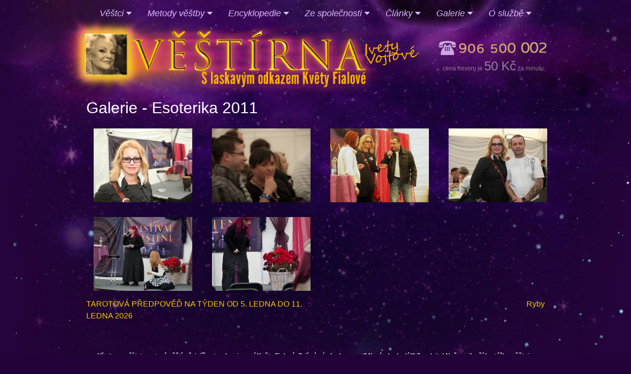

--- FILE ---
content_type: text/html; charset=UTF-8
request_url: https://vykladzive.cz/esoterika-2011/
body_size: 3928
content:
<!DOCTYPE html>
<html lang="en">

<head>

    <meta charset="utf-8">
    <meta name="viewport" content="width=device-width, initial-scale=1, shrink-to-fit=no">
    <meta name="description" content="">
    <meta name="author" content="">

    <title>Výklad karet živě | Věštírna Ivety Vojtové</title>

    <meta charset="UTF-8"/>

        <link rel='stylesheet' href='/dist/bower_components/lightbox2/dist/css/lightbox.min.css' type='text/css' />



    <link rel="apple-touch-icon" sizes="57x57" href="/apple-icon-57x57.png">
    <link rel="apple-touch-icon" sizes="60x60" href="/apple-icon-60x60.png">
    <link rel="apple-touch-icon" sizes="72x72" href="/apple-icon-72x72.png">
    <link rel="apple-touch-icon" sizes="76x76" href="/apple-icon-76x76.png">
    <link rel="apple-touch-icon" sizes="114x114" href="/apple-icon-114x114.png">
    <link rel="apple-touch-icon" sizes="120x120" href="/apple-icon-120x120.png">
    <link rel="apple-touch-icon" sizes="144x144" href="/apple-icon-144x144.png">
    <link rel="apple-touch-icon" sizes="152x152" href="/apple-icon-152x152.png">
    <link rel="apple-touch-icon" sizes="180x180" href="/apple-icon-180x180.png">
    <link rel="icon" type="image/png" sizes="192x192"  href="/android-icon-192x192.png">
    <link rel="icon" type="image/png" sizes="32x32" href="/favicon-32x32.png">
    <link rel="icon" type="image/png" sizes="96x96" href="/favicon-96x96.png">
    <link rel="icon" type="image/png" sizes="16x16" href="/favicon-16x16.png">
    <link rel="manifest" href="/manifest.json">
    <meta name="msapplication-TileColor" content="#ffffff">
    <meta name="msapplication-TileImage" content="/ms-icon-144x144.png">
    <meta name="theme-color" content="#ffffff">

    <link href="/static/bootstrap/css/bootstrap.min.css" rel="stylesheet">
    <link href="/static/jquery/jquery-ui/jquery-ui.css" rel="stylesheet">

    <link rel="stylesheet" href="https://use.fontawesome.com/releases/v5.6.3/css/all.css"
          integrity="sha384-UHRtZLI+pbxtHCWp1t77Bi1L4ZtiqrqD80Kn4Z8NTSRyMA2Fd33n5dQ8lWUE00s/" crossorigin="anonymous">

    <link rel='stylesheet'
          href='/build/app.css?030226013544'
          type='text/css' />

    <script src="/static/jquery/jquery.min.js"></script>
    <script src="/static/jquery/jquery-ui/jquery-ui.js"></script>
    <script src="/static/jquery/jquery-ui/jquery.ui.datepicker-cs.min.js"></script>
    <!-- Global site tag (gtag.js) - Google Analytics -->
    <script async src="https://www.googletagmanager.com/gtag/js?id=UA-38680719-1"></script>
    <script>
        window.dataLayer = window.dataLayer || [];
        function gtag(){dataLayer.push(arguments);}
        gtag('js', new Date());

        gtag('config', 'UA-38680719-1');
    </script>
    <script src="https://cdn.ravenjs.com/3.26.2/raven.min.js" crossorigin="anonymous"></script>
    <script>
        Raven.config('https://7836d7dccdb5487caf39c432cad1a110@wtf.homeway.cz/7').install();
    </script>

</head>
<body>

<div class="app-container">

    <header class="header">

        <div class="container-fluid">
            <div class="row">
									<div class="web-navigation">
						<div class="web-navigation__dropdown">
				<a href="http://www.vykladzive.cz" class="web-navigation__dropdown-btn">
					Věštci
					<i class="fa fa-caret-down"></i>
				</a>
										<div class="web-navigation__dropdown-content">
													<a href="/profil/wargana">Wargana</a>
													<a href="/profil/althea">Althea</a>
													<a href="/profil/ondrej">Ondřej</a>
													<a href="/profil/regina">Regina</a>
													<a href="/profil/sandra">Sandra</a>
													<a href="/profil/ester">Ester</a>
													<a href="/profil/jana-aurea">Jana Aurea</a>
												</div>
							</div>
					<div class="web-navigation__dropdown">
				<a href="/category/metody-vestby/" class="web-navigation__dropdown-btn">
					Metody věštby
					<i class="fa fa-caret-down"></i>
				</a>
										<div class="web-navigation__dropdown-content">
													<a href="/3karty/">Karty</a>
													<a href="/kristalova-koule/">Křišťálová koule</a>
													<a href="/kyvadlo/">Kyvadlo</a>
													<a href="/numerologie/">Numerologie</a>
													<a href="/runy/">Runy</a>
													<a href="/sny/">Sny</a>
													<a href="/samanismus/">Šamanismus</a>
												</div>
							</div>
					<div class="web-navigation__dropdown">
				<a href="/category/encyklopedie/" class="web-navigation__dropdown-btn">
					Encyklopedie
					<i class="fa fa-caret-down"></i>
				</a>
										<div class="web-navigation__dropdown-content">
													<a href="/category/encyklopedie/kvetomluva/">Květomluva</a>
													<a href="/category/encyklopedie/numerologie/">Numerologie</a>
													<a href="/category/encyklopedie/totemova-zvirata/">Totemová zvířata</a>
													<a href="/category/encyklopedie/vesteni-z-kavy/">Věštění z kávy</a>
												</div>
							</div>
					<div class="web-navigation__dropdown">
				<a href="/category/zespolecnosti/" class="web-navigation__dropdown-btn">
					Ze společnosti
					<i class="fa fa-caret-down"></i>
				</a>
										<div class="web-navigation__dropdown-content">
													<a href="/category/zespolecnosti/kveta-fialova/">Květa Fialová</a>
													<a href="/category/zespolecnosti/vestime-slavnym/">Věštíme slavným</a>
													<a href="/category/zespolecnosti/osobnosti-pod-lupou/">Osobnosti pod lupou</a>
													<a href="/category/zespolecnosti/nase-akce/">Naše akce</a>
												</div>
							</div>
					<div class="web-navigation__dropdown">
				<a href="/category/clanky/" class="web-navigation__dropdown-btn">
					Články
					<i class="fa fa-caret-down"></i>
				</a>
										<div class="web-navigation__dropdown-content">
													<a href="/category/clanky/slavime-svatky/">Slavíme svátky</a>
													<a href="/category/clanky/magicke-obrady/">Magické obřady</a>
													<a href="/category/clanky/magie-penez/">Magie peněz</a>
													<a href="/category/clanky/lecive-texty/">Léčivé texty</a>
													<a href="/category/clanky/zajimavosti/">Zajímavosti</a>
												</div>
							</div>
					<div class="web-navigation__dropdown">
				<a href="/category/galerie/" class="web-navigation__dropdown-btn">
					Galerie
					<i class="fa fa-caret-down"></i>
				</a>
										<div class="web-navigation__dropdown-content">
													<a href="/krest-vestirny/">Křest věštírny</a>
													<a href="/setkani-s-vestci/">Setkání s věštci</a>
													<a href="/esoterika-2010/">Esoterika 2010</a>
													<a href="/festival-vesteni/">Festival věštění</a>
													<a href="/1-narozeniny/">1. narozeniny</a>
													<a href="/esoterika-2011/">Esoterika 2011</a>
													<a href="/ezoterika-2013/">EZOTERIKA 2013</a>
													<a href="/festival-vesteni-2013/">Festival věštění 2013</a>
													<a href="/paleni-carodejnic/">Pálení čarodějnic</a>
													<a href="/vystava-evolution/">Výstava Evolution</a>
													<a href="/vystaviste-v-lyse-nad-labem/">Výstaviště v Lysé nad Labem</a>
												</div>
							</div>
					<div class="web-navigation__dropdown">
				<a href="/category/osluzbe/" class="web-navigation__dropdown-btn">
					O službě
					<i class="fa fa-caret-down"></i>
				</a>
										<div class="web-navigation__dropdown-content">
													<a href="/objednavka/1">Eshop</a>
													<a href="/dotazy/">Dotazy</a>
													<a href="/jak-volat/">Jak volat</a>
													<a href="/cena/">Cena</a>
													<a href="/podminky-sluzby/">Podmínky služby</a>
													<a href="/prace/">Práce</a>
													<a href="/kontakt/">Kontakt</a>
												</div>
							</div>
			</div>

<div class="web-navigation-mobile">
	<a href="#" class="web-navigation-mobile__toggle">
		<span>
			MENU
		</span>
		<div>
			<span></span>
			<span></span>
			<span></span>
		</div>
	</a>


	<div class="web-navigation-mobile__nav">
							<div class="web-navigation-mobile__dropdown">
				<a href="http://www.vykladzive.cz" class="web-navigation-mobile__dropdown-btn">
					Věštci
					<i class="fa fa-caret-down"></i>
				</a>
									<div class="web-navigation-mobile__dropdown-content">
													<a href="/profil/wargana">Wargana</a>
													<a href="/profil/althea">Althea</a>
													<a href="/profil/ondrej">Ondřej</a>
													<a href="/profil/regina">Regina</a>
													<a href="/profil/sandra">Sandra</a>
													<a href="/profil/ester">Ester</a>
													<a href="/profil/jana-aurea">Jana Aurea</a>
											</div>
							</div>
					<div class="web-navigation-mobile__dropdown">
				<a href="/category/metody-vestby/" class="web-navigation-mobile__dropdown-btn">
					Metody věštby
					<i class="fa fa-caret-down"></i>
				</a>
									<div class="web-navigation-mobile__dropdown-content">
													<a href="/3karty/">Karty</a>
													<a href="/kristalova-koule/">Křišťálová koule</a>
													<a href="/kyvadlo/">Kyvadlo</a>
													<a href="/numerologie/">Numerologie</a>
													<a href="/runy/">Runy</a>
													<a href="/sny/">Sny</a>
													<a href="/samanismus/">Šamanismus</a>
											</div>
							</div>
					<div class="web-navigation-mobile__dropdown">
				<a href="/category/encyklopedie/" class="web-navigation-mobile__dropdown-btn">
					Encyklopedie
					<i class="fa fa-caret-down"></i>
				</a>
									<div class="web-navigation-mobile__dropdown-content">
													<a href="/category/encyklopedie/kvetomluva/">Květomluva</a>
													<a href="/category/encyklopedie/numerologie/">Numerologie</a>
													<a href="/category/encyklopedie/totemova-zvirata/">Totemová zvířata</a>
													<a href="/category/encyklopedie/vesteni-z-kavy/">Věštění z kávy</a>
											</div>
							</div>
					<div class="web-navigation-mobile__dropdown">
				<a href="/category/zespolecnosti/" class="web-navigation-mobile__dropdown-btn">
					Ze společnosti
					<i class="fa fa-caret-down"></i>
				</a>
									<div class="web-navigation-mobile__dropdown-content">
													<a href="/category/zespolecnosti/kveta-fialova/">Květa Fialová</a>
													<a href="/category/zespolecnosti/vestime-slavnym/">Věštíme slavným</a>
													<a href="/category/zespolecnosti/osobnosti-pod-lupou/">Osobnosti pod lupou</a>
													<a href="/category/zespolecnosti/nase-akce/">Naše akce</a>
											</div>
							</div>
					<div class="web-navigation-mobile__dropdown">
				<a href="/category/clanky/" class="web-navigation-mobile__dropdown-btn">
					Články
					<i class="fa fa-caret-down"></i>
				</a>
									<div class="web-navigation-mobile__dropdown-content">
													<a href="/category/clanky/slavime-svatky/">Slavíme svátky</a>
													<a href="/category/clanky/magicke-obrady/">Magické obřady</a>
													<a href="/category/clanky/magie-penez/">Magie peněz</a>
													<a href="/category/clanky/lecive-texty/">Léčivé texty</a>
													<a href="/category/clanky/zajimavosti/">Zajímavosti</a>
											</div>
							</div>
					<div class="web-navigation-mobile__dropdown">
				<a href="/category/galerie/" class="web-navigation-mobile__dropdown-btn">
					Galerie
					<i class="fa fa-caret-down"></i>
				</a>
									<div class="web-navigation-mobile__dropdown-content">
													<a href="/krest-vestirny/">Křest věštírny</a>
													<a href="/setkani-s-vestci/">Setkání s věštci</a>
													<a href="/esoterika-2010/">Esoterika 2010</a>
													<a href="/festival-vesteni/">Festival věštění</a>
													<a href="/1-narozeniny/">1. narozeniny</a>
													<a href="/esoterika-2011/">Esoterika 2011</a>
													<a href="/ezoterika-2013/">EZOTERIKA 2013</a>
													<a href="/festival-vesteni-2013/">Festival věštění 2013</a>
													<a href="/paleni-carodejnic/">Pálení čarodějnic</a>
													<a href="/vystava-evolution/">Výstava Evolution</a>
													<a href="/vystaviste-v-lyse-nad-labem/">Výstaviště v Lysé nad Labem</a>
											</div>
							</div>
					<div class="web-navigation-mobile__dropdown">
				<a href="/category/osluzbe/" class="web-navigation-mobile__dropdown-btn">
					O službě
					<i class="fa fa-caret-down"></i>
				</a>
									<div class="web-navigation-mobile__dropdown-content">
													<a href="/objednavka/1">Eshop</a>
													<a href="/dotazy/">Dotazy</a>
													<a href="/jak-volat/">Jak volat</a>
													<a href="/cena/">Cena</a>
													<a href="/podminky-sluzby/">Podmínky služby</a>
													<a href="/prace/">Práce</a>
													<a href="/kontakt/">Kontakt</a>
											</div>
							</div>
					</div>
</div>

				            </div>

            <a href="/" class="header__logo-link"></a>

            <div class="header-logo">
                <div class="header-logo__img">
                    <div class="header-logo__img-logo">
                        <img class="inner" src="/bundles/app/img/vestirna_logo_trans_iveta.png" alt="Věštírna">
                    </div>

                    <div class="header-logo__img-signature">
                        <img class="inner" src="/bundles/app/img/iveta_podpis.png" alt="Iveta Vojtová">
                    </div>
                </div>
            </div>

            <div class="header__phone">
                <div class="header__phone-icon">
                    <img src="https://www.vykladzive.cz/wp-content/uploads/2014/12/tel1.png" alt="">
                </div>

                <div class="header__phone-gif">
                    <img src="https://www.vykladzive.cz/wp-content/uploads/2014/12/numero1.gif" alt="">
                </div>

                <div class="header__phone-text">
                    cena hovoru je <span style="font-size: 26px;">50 Kč</span> za minutu
                </div>
            </div>
        </div>
    </header>


	
    <div class="container clanek">
        <div class="row">
            <div class="col-md-12" >
                <h1>Galerie - Esoterika 2011</h1>
                <div class="row" id="gallery" >
                                            <div class="col-sm-3">
                            <a data-lightbox="gallery" href="https://vykladzive.cz/media/cache/galerie_big/upload/wp-content/uploads/2014/12/80.jpg"  >
                                <img  style="max-width:200px;max-height:150px;margin:15px;" src="https://vykladzive.cz/media/cache/galerie/upload/wp-content/uploads/2014/12/80.jpg" />
                            </a>
                        </div>
                                            <div class="col-sm-3">
                            <a data-lightbox="gallery" href="https://vykladzive.cz/media/cache/galerie_big/upload/wp-content/uploads/2014/12/81.jpg"  >
                                <img  style="max-width:200px;max-height:150px;margin:15px;" src="https://vykladzive.cz/media/cache/galerie/upload/wp-content/uploads/2014/12/81.jpg" />
                            </a>
                        </div>
                                            <div class="col-sm-3">
                            <a data-lightbox="gallery" href="https://vykladzive.cz/media/cache/galerie_big/upload/wp-content/uploads/2014/12/83.jpg"  >
                                <img  style="max-width:200px;max-height:150px;margin:15px;" src="https://vykladzive.cz/media/cache/galerie/upload/wp-content/uploads/2014/12/83.jpg" />
                            </a>
                        </div>
                                            <div class="col-sm-3">
                            <a data-lightbox="gallery" href="https://vykladzive.cz/media/cache/galerie_big/upload/wp-content/uploads/2014/12/84.jpg"  >
                                <img  style="max-width:200px;max-height:150px;margin:15px;" src="https://vykladzive.cz/media/cache/galerie/upload/wp-content/uploads/2014/12/84.jpg" />
                            </a>
                        </div>
                                            <div class="col-sm-3">
                            <a data-lightbox="gallery" href="https://vykladzive.cz/media/cache/galerie_big/upload/wp-content/uploads/2014/12/86.jpg"  >
                                <img  style="max-width:200px;max-height:150px;margin:15px;" src="https://vykladzive.cz/media/cache/galerie/upload/wp-content/uploads/2014/12/86.jpg" />
                            </a>
                        </div>
                                            <div class="col-sm-3">
                            <a data-lightbox="gallery" href="https://vykladzive.cz/media/cache/galerie_big/upload/wp-content/uploads/2014/12/90.jpg"  >
                                <img  style="max-width:200px;max-height:150px;margin:15px;" src="https://vykladzive.cz/media/cache/galerie/upload/wp-content/uploads/2014/12/90.jpg" />
                            </a>
                        </div>
                                    </div>

            </div>

            <div class="col-md-6">
                                    <a href="/TAROTOV%C3%81%20P%C5%98EDPOV%C4%9A%C4%8E%20NA%20T%C3%9DDEN%20OD%205.%20LEDNA%20DO%2011.%20LEDNA%202026">TAROTOVÁ PŘEDPOVĚĎ NA TÝDEN OD 5. LEDNA DO 11. LEDNA 2026</a>
                            </div>
            <div class="col-md-6 text-right">
                                    <a href="/ryby">Ryby</a>
                            </div>
        </div>
    </div>

    <script type="text/javascript">
        /* <![CDATA[ */
        var seznam_retargeting_id = 58455;
        /* ]]> */
    </script>
    <script type="text/javascript" src="//c.imedia.cz/js/retargeting.js"></script>

        <div class="footer">
	<p>
		Vítejte v naší internetové věštírně, jejíž patronkou je paní Květa Fialová. 
		Zajímá vás budoucnost? Nevíte kudy dál? Zavolejte! Naše nejlepší kartářky, 
		věštci a šamani, zodpoví všechny otázky, které vás tíží. 
		Výklad karet, osobní horoskop či numerologie odhalí tu správnou cestu k řešení. 
		Tuto službu vám nabízí výhradně Věštírna Ivety Vojtové a je chráněna patentem. Těšíme se na to, jak společně vyřešíme každý váš problém.</p>


	<div class="footer__bottom">
			<a class="footer__bottom-fb" href="https://www.facebook.com/pages/V%C4%9B%C5%A1t%C3%ADrna-Kv%C4%9Bty-Fialov%C3%A9/1652389821648506?fref=ts" target="_blank"><img class="alignright wp-image-1055 size-full" src="https://www.vykladzive.cz/wp-content/uploads/2015/01/facebook.jpg" alt="facebook" width="100" height="49"></a>


		<p>Copyright © 2019. N.G.S.production, s.r.o. All Rights Reserved.</p>
	</div>
</div>
</div>
<!-- Bootstrap core JavaScript -->
<script src="/build/runtime.js"></script>
<script src="/build/app.js"></script>
<script src="/static/bootstrap/js/bootstrap.bundle.min.js"></script>
<script type="text/javascript">
    function postSklikConversion() {
        $('<iframe src="//c.imedia.cz/checkConversion?c=100052592&amp;color=ffffff&amp;v=" frameborder="0" scrolling="no" id="sklikframe"  style="visibility:hidden"></iframe>')
            .appendTo('.footer__bottom');
    }
</script>
    <script type='text/javascript' src='/dist/bower_components/lightbox2/dist/js/lightbox.min.js'></script>

    <script type="text/javascript">
        lightbox.option({
            'resizeDuration': 0,
            'wrapAround': true
        })
    </script>

</body>

</html>


--- FILE ---
content_type: text/css
request_url: https://vykladzive.cz/build/app.css?030226013544
body_size: 12163
content:
html {
  scroll-behavior: smooth;
}

body {
  font-family: "Arial", sans-serif;
  background-color: #230239;
  background-image: url(/build/images/web_bgr_main.017ed1df.jpg);
  background-repeat: no-repeat;
  background-attachment: scroll;
  background-position: top center;
  color: #fff;
}

.app-container {
  max-width: 960px;
  margin: 0 auto;
}

h1 {
  font-size: 2em;
}

h2 {
  font-size: 1.7em;
  color: #f5ca05;
}

h3 {
  font-size: 1.4em;
}

h4 {
  font-size: 1.2em;
}

a,
.link {
  color: #fff;
}

a:hover,
.link:hover {
  color: #fff;
}

a--gold,
.link--gold {
  color: #f5ca05;
}

a--gold:hover,
.link--gold:hover {
  color: #f5ca05;
}

a--underline,
.link--underline {
  text-decoration: underline;
}

a--underline:hover,
.link--underline:hover {
  text-decoration: none;
}

.gold {
  color: #f5ca05;
}

.header {
  position: relative;
  height: 200px;
}

.header__logo-link {
  position: absolute;
  top: 50px;
  left: 0;
  right: 250px;
  height: 120px;
}

.header .row {
  justify-content: center;
}

.header-logo__img-logo {
  z-index: -1;
  position: absolute;
  top: 55px;
  left: -40px;
}

.header-logo__img-logo .inner {
  position: absolute;
  top: -50px;
  left: -20px;
  width: 740px;
}

.header-logo__img-signature {
  z-index: -1;
  position: absolute;
  top: 80px;
  left: 850px;
}

.header-logo__img-signature .inner {
  position: absolute;
  top: 0;
  left: -270px;
  width: 110px;
}

.header__phone {
  position: absolute;
  right: 10px;
  top: 80px;
  width: 220px;
  text-align: center;
}

.header__phone img {
  display: block;
  max-width: 100%;
}

.header__phone-icon {
  width: 40px;
  float: left;
}

.header__phone-gif {
  width: 180px;
  float: left;
}

.header__phone-text {
  font-size: 12px;
  float: left;
  width: 100%;
  color: rgba(239, 236, 236, 0.5);
}

@media screen and (max-width: 1000px) {
  .header .header-logo__img-logo .inner {
    position: absolute;
    top: -20px;
    left: 40px;
    width: 470px;
  }

  .header .header-logo__img-signature {
    left: 670px;
  }
}

@media screen and (max-width: 760px) {
  .header {
    height: 150px;
  }

  .header__logo-link {
    height: 90px;
  }

  .header .header-logo__img-signature .inner {
    display: none;
  }
}

@media screen and (max-width: 660px) {
  .header__logo-link {
    height: 90px;
    right: 150px;
  }

  .header .header-logo__img-logo .inner {
    width: 290px;
    top: -11px;
    left: 20px;
  }

  .header .header-logo__img-signature .inner {
    display: none;
  }

  .header .header__phone {
    top: 60px;
    width: 100px;
  }

  .header .header__phone-gif {
    width: 100%;
  }

  .header .header__phone-icon {
    display: none;
  }
}

@media screen and (max-width: 360px) {
  .header .header-logo__img-logo .inner {
    width: 230px;
    top: -1px;
    left: 30px;
  }
}

.clanek {
  margin-bottom: 20px;
}

.clanek h1 {
  font-size: 2em;
}

.clanek h2 {
  font-size: 1.4em;
}

.clanek a {
  color: #f5ca05;
}

.footer {
  padding: 40px 30px;
  font-size: 12px;
  font-weight: bold;
  color: #fff;
  text-align: center;
}

.footer > p {
  text-align: center;
  padding-bottom: 10px;
}

.footer a {
  color: #fff;
}

.footer__bottom {
  font-size: 15px;
}

.footer__bottom-fb {
  display: block;
  margin: 15px 0;
}

.footer__bottom p {
  color: #f5ca05;
}

.web-navigation-mobile {
  display: none;
}

.web-navigation {
  overflow: hidden;
  z-index: 600;
}

.web-navigation a {
  float: left;
  display: block;
  padding: 14px 16px;
  font-size: 18px;
  font-family: "Georgia", sans-serif;
  font-style: italic;
  text-align: center;
  text-decoration: none;
  color: #deb8ff;
}

.web-navigation a:hover {
  color: #fff;
}

.web-navigation__dropdown {
  float: left;
  overflow: hidden;
}

.web-navigation__dropdown:hover .web-navigation__dropdown-content {
  display: block;
}

.web-navigation__dropdown:hover .web-navigation__dropdown-btn {
  background-color: #79046a;
  color: white;
}

.web-navigation__dropdown-btn {
  float: none !important;
  font-size: 16px;
  border: none;
  outline: none;
  color: white;
  padding: 14px 16px;
  background-color: inherit;
  font-family: inherit;
  margin: 0;
}

.web-navigation__dropdown-content {
  display: none;
  position: absolute;
  min-width: 200px;
  box-shadow: 0px 8px 16px 0px rgba(0, 0, 0, 0.2);
  z-index: 1;
  background-color: #79046a;
}

.web-navigation__dropdown-content a {
  float: none;
  color: #fff;
  padding: 12px 16px;
  text-decoration: none;
  font-size: 14px;
  font-style: normal;
  font-family: "Arial", sans-serif;
  display: block;
  border-bottom: 1px solid #1d1d1d;
  text-align: left;
}

.web-navigation__dropdown-content a:last-of-type {
  border-bottom: 0;
}

.web-navigation__dropdown-content a:hover {
  background-color: #1d1d1d;
}

@media screen and (max-width: 1000px) {
  .web-navigation {
    display: none;
  }

  .web-navigation-mobile {
    display: block;
    position: absolute;
    top: 0;
    left: 0;
    right: 0;
    z-index: 500;
    width: 100%;
    height: 50px;
    background-color: #230239;
  }

  .web-navigation-mobile__toggle {
    position: absolute;
    right: 14px;
    top: 12px;
    display: flex;
    font-weight: bold;
    font-size: 18px;
    align-items: center;
    cursor: pointer;
  }

  .web-navigation-mobile__toggle > span {
    margin-right: 8px;
    margin-top: 2px;
  }

  .web-navigation-mobile__toggle div {
    display: flex;
    justify-content: space-between;
    flex-direction: column;
    height: 22px;
    width: 28px;
    border-radius: 2px;
  }

  .web-navigation-mobile__toggle div span {
    height: 4px;
    width: 100%;
    background-color: #fff;
  }

  .web-navigation-mobile__nav {
    display: none;
    position: absolute;
    top: 50px;
    right: 0;
    left: 0;
    background-color: #230239;
  }

  .web-navigation-mobile__dropdown {
    border-top: 1px solid rgba(255, 255, 255, 0.3);
  }

  .web-navigation-mobile__dropdown:last-of-type {
    border-bottom: 1px solid rgba(255, 255, 255, 0.3);
  }

  .web-navigation-mobile__dropdown a {
    display: block;
    padding: 12px;
    color: #fff;
  }

  .web-navigation-mobile__dropdown-btn {
    position: relative;
    width: 100%;
  }

  .web-navigation-mobile__dropdown-btn a {
    padding: 12px;
    width: calc(100% - 60px);
  }

  .web-navigation-mobile__dropdown-btn a:hover {
    background-color: rgba(255, 255, 255, 0.2);
  }

  .web-navigation-mobile__dropdown-btn i {
    z-index: 50;
    position: absolute;
    top: 0;
    right: 0;
    bottom: 0;
    width: 60px;
    border-left: 1px solid rgba(255, 255, 255, 0.3);
  }

  .web-navigation-mobile__dropdown-btn i:before {
    position: absolute;
    top: 50%;
    left: 50%;
    transform: translate(-50%, -50%);
    font-size: 20px;
  }

  .web-navigation-mobile__dropdown-btn i:hover {
    background-color: rgba(255, 255, 255, 0.2);
  }

  .web-navigation-mobile__dropdown-content {
    display: none;
  }

  .web-navigation-mobile__dropdown-content a {
    padding: 12px 24px;
    border-top: 1px solid rgba(255, 255, 255, 0.3);
  }

  .web-navigation-mobile__dropdown-content a i {
    margin-right: 12px;
  }
}

.button {
  display: block;
  margin: auto;
  border-radius: 8px;
  border: 1px solid #f6cc08;
  font-weight: bold;
  font-family: "Arial", sans-serif;
  font-size: 16px;
  background-image: linear-gradient(#face05, #b78704);
  color: black;
  padding: 10px;
  width: 100%;
  text-align: center;
}

.button:hover {
  background: #f6cc08;
  text-decoration: none;
  color: black;
}

.button--outline {
  background-image: none;
  background: none;
  color: #f5ca05;
  width: auto;
}

.cta .button {
  width: 75%;
  margin-bottom: 12px;
}

.cta p {
  text-align: center;
  color: #fff;
}

.cta__row {
  display: flex;
  justify-content: space-between;
}

.cta__col {
  width: 33.33333333%;
}

@media screen and (max-width: 750px) {
  .cta {
    padding-left: 10px;
    padding-right: 10px;
  }

  .cta .button {
    display: grid;
    place-items: center center;
    width: 100%;
    max-width: 100%;
    height: 60px;
    padding: 0;
    font-size: 14px;
  }

  .cta__row {
    flex-direction: row;
  }

  .cta__col {
    margin: 0 5px;
  }

  .cta__col p {
    font-size: 14px;
  }
}

@media screen and (max-width: 600px) {
  .cta__col p {
    display: none;
  }
}

.bags {
  margin-top: 60px;
}

.bags__top {
  text-align: center;
}

.bags__products {
  display: flex;
  flex-wrap: wrap;
  justify-content: center;
  padding: 0 150px;
  margin-bottom: 30px;
}

.bags__products--item {
  text-align: center;
  display: block;
  width: 184px;
  color: #fff;
  font-weight: bold;
  font-size: 18px;
}

.bags__products--item > div {
  width: 184px;
  height: 196px;
  line-height: 1;
  padding: 90px 40px 0;
  font-size: 30px;
  font-weight: bold;
  color: #000;
  background: url(/build/images/mesec.8d3af319.png) no-repeat center center;
}

.bags__products--item:hover {
  text-decoration: none;
  color: #fff;
}

.bags__products--item:hover > div {
  background: url(/build/images/mesec-hover.05db85ce.png) no-repeat center center;
}

.bags__productsAkce--item > div {
  background: url(/build/images/mesec_akce.111ffb06.png) no-repeat center center;
}

.bags__productsAkce--item:hover > div {
  background: url(/build/images/mesec_akce-hover.bc8ee1b3.png) no-repeat center center;
}

@media screen and (max-width: 910px) {
  .bags__top {
    padding: 0 20px;
  }

  .bags__products {
    padding: 0;
    max-width: 600px;
    margin: 0 auto;
  }
}

.order__steps {
  display: flex;
  justify-content: center;
  margin-top: 2em;
  margin-bottom: 3em;
}

.order__steps-item {
  position: relative;
  width: 220px;
  padding: 10px;
  margin: 0 10px;
  font-size: 14px;
  text-align: center;
  border-radius: 5px;
  border: 1px solid #f5ca05;
  color: #f5ca05;
}

.order__steps-item > div {
  position: relative;
  top: 50%;
  transform: translateY(-50%);
}

.order__steps-item--active {
  box-shadow: 0 0 20px 5px #f5ca05;
  background-color: #230239;
}

.order__steps a.order__steps-item:hover {
  text-decoration: none;
  color: #fff;
}

@media all and (max-width: 600px) {
  .order__steps {
    flex-wrap: wrap;
  }

  .order__steps-item {
    margin-bottom: 2em;
  }
}

.order__footer {
  text-align: center;
  line-height: 1.7;
  font-size: 14px;
  color: #f5ca05;
}

.order__footer span {
  color: #fff;
}

.order__footer-note {
  margin: 3em 2em 2.5em;
}

.order__footer-help {
  max-width: 500px;
  margin: 0 auto;
  padding: 15px 40px;
  border-radius: 8px;
  border: 1px solid #f5ca05;
}

.order__form {
  max-width: 600px;
  margin: 0 auto;
}

.order__message {
  padding: 20px;
  text-align: center;
  border: 1px solid #f5ca05;
  border-radius: 8px;
  color: #f5ca05;
}

.vestec {
  font-size: 90%;
  background-color: #340648;
  border-radius: 6px;
  padding: 15px 15px;
}

.vestec a:hover {
  text-decoration: none;
}

.vestec .kod {
  font-family: Arial, Helvetica, sans-serif;
  font-size: 12px;
  color: #fff;
  font-weight: bold;
}

.vestec p {
  color: #f5c866 !important;
}

.vestec h3 {
  text-align: left;
  font-size: 17px;
  font-weight: bold;
  color: #f6cc08;
  margin-bottom: 2px;
}

.vestec i {
  font-size: 13px;
  display: block;
  margin-bottom: 2px;
}

.vestec .phone {
  color: #f6cc08;
  font-size: 18px;
  font-weight: bold;
}

.vestec small a {
  color: #f6cc08;
  padding-top: 3px;
  display: inline-block;
}

.vestec .boxlevnevolani {
  border: 1px #F6CC08 solid;
  border-radius: 5px;
  margin-top: 10px;
  padding: 5px 10px;
}

.vestec .boxlevnevolani a {
  color: #f6cc08;
}

.vestec-online {
  background-color: #79046a;
}

.vestec-thumb {
  width: 85px;
  font-size: 11px;
  padding-right: 0px;
}

.vestec-thumb img {
  margin-bottom: 9px;
}

.vestec-thumb .status {
  float: left;
  margin-right: 4px;
  width: 16px;
  height: 16px;
}

.vestec-container {
  padding: 5px 5px;
}



/*# sourceMappingURL=[data-uri]*/